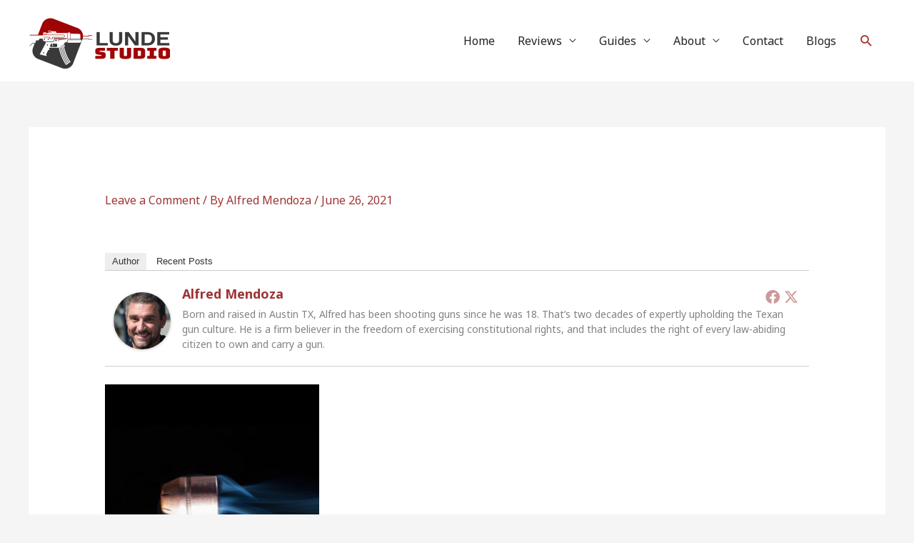

--- FILE ---
content_type: text/html; charset=utf-8
request_url: https://www.google.com/recaptcha/api2/aframe
body_size: 265
content:
<!DOCTYPE HTML><html><head><meta http-equiv="content-type" content="text/html; charset=UTF-8"></head><body><script nonce="T9ac2LK4bKO9yIfLoN2w4g">/** Anti-fraud and anti-abuse applications only. See google.com/recaptcha */ try{var clients={'sodar':'https://pagead2.googlesyndication.com/pagead/sodar?'};window.addEventListener("message",function(a){try{if(a.source===window.parent){var b=JSON.parse(a.data);var c=clients[b['id']];if(c){var d=document.createElement('img');d.src=c+b['params']+'&rc='+(localStorage.getItem("rc::a")?sessionStorage.getItem("rc::b"):"");window.document.body.appendChild(d);sessionStorage.setItem("rc::e",parseInt(sessionStorage.getItem("rc::e")||0)+1);localStorage.setItem("rc::h",'1768828156621');}}}catch(b){}});window.parent.postMessage("_grecaptcha_ready", "*");}catch(b){}</script></body></html>